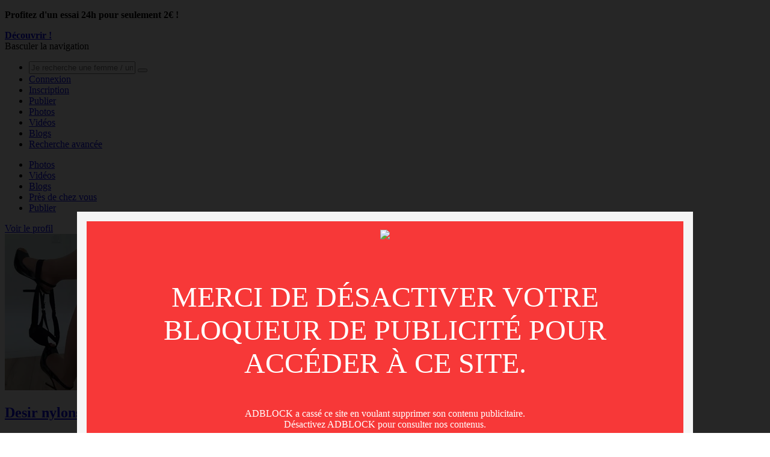

--- FILE ---
content_type: text/html; charset=utf-8
request_url: https://www.voyeurfrance.net/album-photos/162227/une-soiree-tres-coquine-de-desir-nylons.html
body_size: 9418
content:
<!DOCTYPE html>
<html class="black menu-slider " data-popunder-url="https://www.voyeurfrance.net/zeder/popunder">
<head lang="fr"> 

    <!-- Google Tag Manager -->
<script>(function(w,d,s,l,i){w[l]=w[l]||[];w[l].push({'gtm.start':
new Date().getTime(),event:'gtm.js'});var f=d.getElementsByTagName(s)[0],
j=d.createElement(s),dl=l!='dataLayer'?'&l='+l:'';j.async=true;j.src=
'https://www.googletagmanager.com/gtm.js?id='+i+dl;f.parentNode.insertBefore(j,f);
})(window,document,'script','dataLayer', 'GTM-MD7VVRH');</script>
<!-- End Google Tag Manager -->


    
    <title>Une soirée très coquine ! - Voyeur France</title>
    <meta name="description" content="Désir nylons s&#x27;offre à vous en mode catin dans une chambre d&#x27;hôtel, ça vous plaît ? Hâte de lire vos commentaires. Bises coquines !" >
    <link rel="canonical" href="https://www.voyeurfrance.net/album-photos/162227/une-soiree-tres-coquine-de-desir-nylons.html" />

    <meta property="og:site_name" content=" Voyeur France" />
    <meta property="og:title" content="Une soirée très coquine !" />
    <meta property="og:description" content="Désir nylons s&#x27;offre à vous en mode catin dans une chambre d&#x27;hôtel, ça vous plaît ? Hâte de lire vos commentaires. Bises coquines !" />
    <meta property="og:type" content="article" />
    <meta property="og:url" content="https://www.voyeurfrance.net/album-photos/162227/une-soiree-tres-coquine-de-desir-nylons.html" />
    <meta property="og:image" content="https://t2.voyeurfrance.net/jmnet/462577/6645a8664b329ce1b04b9651?fit=contain&h=360&ixlib=python-4.0.0&w=475&s=4775739748f8a0bf059c567937a54164" />



    <meta charset="utf-8">
    <meta name="theme-color" content="#0F0F0F">
    <meta name="apple-mobile-web-app-status-bar-style" content="black-translucent">
    <meta name="msapplication-navbutton-color" content="#0F0F0F">
    
    <meta http-equiv="X-UA-Compatible" content="IE=edge,chrome=1">
    <meta content="width=device-width, initial-scale=1, maximum-scale=1.0, user-scalable=0" name="viewport">
    <meta name="RATING" content="RTA-5042-1996-1400-1577-RTA" />

    


    <link href="https://s.jacquieetmichel.net/jmnet/css/img/favicon.e3d7c95e741e.ico" rel="shortcut icon">

    <link href="https://s.jacquieetmichel.net/jmnet/c/main-vfr.2582d0cf74a3.css" rel="stylesheet" type="text/css" media="all" />

</head>

<body
        class=" menu-slider"
        data-default-video-preview="https://s.jacquieetmichel.net/jmnet/img/preview/default-video-preview.4974e3c8cb65.jpg"
        data-default-image-preview="https://s.jacquieetmichel.net/jmnet/img/preview/default-image-preview.21c9a177c077.jpg"
        data-default-file-preview="https://s.jacquieetmichel.net/jmnet/img/preview/default-file-preview.6aa855947433.jpg"
        data-loading-preview="https://s.jacquieetmichel.net/jmnet/img/preview/loading-preview.55b86a16f1e3.jpg"
        data-pub-siteid="voyeurfrance"
>

<!-- Google Tag Manager (noscript) -->
<noscript><iframe src="https://www.googletagmanager.com/ns.html?id=GTM-MD7VVRH"
height="0" width="0" style="display:none;visibility:hidden"></iframe></noscript>
<!-- End Google Tag Manager (noscript) -->





<div id="alert-container" class="overlay" data-container-overlay style="display: none;">
    <div class="wrapper-alert advantages">
        <div class="close">
            <span class="fa-close" data-close></span>
        </div>
        <div class="title">
            <h2 data-overlay-title>Pas encore membre ?</h2>
            <p class="subtitle" data-overlay-subtitle>L'inscription est gratuite!</p>
        </div>

        <div data-overlay-content>
            <ul>
                <li>
                    Voir les galeries perso des contributeurs.
                </li>
                <li>
                    Contacter et discuter avec vos contributeurs préférés.
                </li>
                <li>
                    Poster des contributions photos & vidéos coquines.
                </li>
                
            </ul>
        </div>
        <div data-overlay-buttons>
            <button class="lire_suite">Inscription à la communauté</button>
            <a class="signin" href="#">Déjà un compte ? Cliquez ici</a>
        </div>
    </div>
</div>

<div id="confirm-container" class="overlay" data-container-overlay style="display: none;">
    <div class="wrapper-alert advantages">
        <div class="close">
            <span class="fa-close" data-close></span>
        </div>
        <div class="title">
            <h2 data-overlay-title></h2>
            <p class="subtitle" data-overlay-subtitle></p>
        </div>

        <div data-overlay-content>
        </div>
        <div data-overlay-buttons>
            <button data-button-cancel>Annuler</button>
            <button data-button-ok>OK</button>
        </div>
    </div>
</div>

<div class="promo-widget-head" data-promo-widget-container data-hide-if-user-has-global-subscription>
    <div class="container">
        <div class="widget-content">
            <p>
                <b>Profitez d'un essai 24h pour seulement 2€ !</b>
            </p>
            

            
                <a href="/se-connecter.html?next=https%3A//www.voyeurfrance.net/album-photos/162227/une-soiree-tres-coquine-de-desir-nylons.html&cpw=1"><b>Découvrir !</b></a>
            
        </div>
    </div>
    <a href="#" data-promo-widget-close><i class="fa fa-times"></i></a>
</div>

<div id="wrapper" data-container-wrapper>
    
        <!-- Modified navbar: Animating from right to left (off canvas) -->
        <nav id="navbar2" class="navbar" role="navigation">

            

            <div class="wrapper-first-line">
                <div class="container-fluid">
                    <!-- Brand and toggle get grouped for better mobile display -->
                    <div class="navbar-header">
                        <div type="button" id="burger" class="navbar-toggle">
                            <span class="sr-only">Basculer la navigation</span>
                            <span class="icon-bar"></span>
                            <span class="icon-bar"></span>
                            <span class="icon-bar"></span>
                        </div>
                        <a class="navbar-brand" href="https://www.voyeurfrance.net/"></a>

                        <div class="wrapper-new-msg hidden-md">
                            <a href="https://www.voyeurfrance.net/se-connecter.html?next=https%3A//www.voyeurfrance.net/album-photos/162227/une-soiree-tres-coquine-de-desir-nylons.html" class="user-login-or-profile"></a>
                            <a href="https://chat-app.voyeurfrance.net/" class="open-tchat-mobile" target="_blank" rel="nofollow noopener"></a>
                            <a style="display:none" data-messenger-show-if-unread class="new-msg-mobile " href="https://www.voyeurfrance.net/messenger/inbox/"></a>
                        </div>
                    </div>

                    <div class="collapse navbar-collapse" id="burger-target">
                        <ul class="nav navbar-nav navbar-right mobile">
                            <div class="connect-wrapper">


                                

                                    
<li class="advanced-search-form">
    <form action="/recherche-avancee.html" method="post" data-header-search-form>
        <input class="search-input" name="search_header" placeholder="Je recherche une femme / un couple"
               value="">
        <button class="search-button">
            <i class="fa fa-search"></i>
        </button>
    </form>
</li>

                                    <li class="connect-btn" id="nav-connect">
                                        <a href="https://www.voyeurfrance.net/se-connecter.html?next=https%3A//www.voyeurfrance.net/album-photos/162227/une-soiree-tres-coquine-de-desir-nylons.html">Connexion</a>
                                    </li>
                                    <li class="connect-btn" id="nav-subscribe">
                                        <a href="
                                                https://www.voyeurfrance.net/creer-un-compte.html">Inscription</a>
                                    </li>
                                
                            </div>
                            <div class="mobile-menu">
                                


                                

                                <li class="upload-link"><a class="fa-cloud-download" href="https://www.voyeurfrance.net/zm/create/contribution/photo-or-video/">Publier</a></li>
                                <li class=""><a class="fa-camera" href="https://www.voyeurfrance.net/photos.html">Photos</a>
                                </li>
                                <li class=""><a class="fa-film" href="https://www.voyeurfrance.net/videos.html">Vidéos</a></li>

                                






                                <li class=""><a class="fa-pencil" href="https://www.voyeurfrance.net/blogs.html">Blogs</a></li>

                                <li class=""><a class="fa-search" href="https://www.voyeurfrance.net/recherche-avancee.html">Recherche avancée</a>
                                </li>

                               

                                
                            </div>
                        </ul>
                    </div>

                    <!-- Collect the nav links, forms, and other content for toggling -->
                </div><!-- /.container-fluid -->
            </div>

            <div class="wrapper-second-line">
                <nav class="container-fluid">
                    <ul class="nav navbar-nav navbar-right">
                        

                        <li class=""><a class="fa-camera"
                                                                                         href="https://www.voyeurfrance.net/photos.html">Photos</a>
                        </li>
                        <li class=""><a class="fa-film"
                                                                                         href="https://www.voyeurfrance.net/videos.html">Vidéos</a>
                        </li>

                        







                        <li class=""><a class="fa-pencil" href="https://www.voyeurfrance.net/blogs.html">Blogs</a></li>

                        <li class=""><a class="fa-search"
                                                                                         href="https://www.voyeurfrance.net/recherche-avancee.html">Près de chez vous</a></li>
                        

                        

                        <li class="upload-link">
                            <a class="fa-cloud-download" href="https://www.voyeurfrance.net/zm/create/contribution/photo-or-video/">Publier</a>
                        </li>
                    </ul>
                </nav>
            </div>
        </nav>

        
    

    <div class="content container-fluid">
        <div class="row wrapper-column">
            
            

            
                <div class="wrapper-left">
                    <div data-wrapper-left class="wrapper-sticky">
                        
    


    <div class="sidebar sidebar-profil">

       

<div class="wrapper-profil-pic">
    <div class="profil-pic">
        <a href="https://www.voyeurfrance.net/membre/462577/desir-nylons.html">
            
            <div class="hover-profil">
                <span>Voir le profil</span>
            </div>
            
            


    <img src="https://t2.voyeurfrance.net/jmnet/462577/64b7b53d9fa4f8ab6a6da72b?auto=format&h=260&ixlib=python-4.0.0&w=236&s=f1920bf7d22fb3b480cabad6e235f6a1" alt="Desir nylons" class="nsfw">


        </a>
    </div>
    <div class="profil-status">
        
        <a title="Couple certifié">
            <span class="status icon-certification"><span class="path1"></span><span class="path2"></span></span>
        </a>
        

        <a href="#" data-front-uuid="462577" style="display:none;" title="En ligne">
            <span class="status icon-online"><span class="path1"></span><span class="path2"></span><span class="path3"></span></span>
        </a>
    </div>
</div>

        
            <div class="profil-infos">
                <h2>
                    <a href="/membre/462577/desir-nylons.html">
                        Desir nylons
                    </a>
                </h2>

                <a class="see-profil" href="/membre/462577/desir-nylons.html">Voir le profil</a>
            </div>
        

        <div class="profil-contact">
            <a rel="nofollow"
                
                    href="/messenger/from-contribution/162227/462577/">
                
                envoyer un message à
                <span>Desir nylons</span>
            </a>

            
        </div>
    </div>



    
    



    
        
        
        

    <div class="sidebar sidebar-contributions">
        <div class="title">
            <h2>Nos photos</h2>
        </div>

        <div class="albums-list">
            <ul>
                
                    <li>
                        <a href="/album-photos/167633/avant-de-se-tremousser-de-desir-nylons.html">
                            <div class="album-thumb">
                                <img src="https://t2.voyeurfrance.net/jmnet/462577/6710ada9ca46e43caa370365?fit=contain&h=35&ixlib=python-4.0.0&s=0d42526b2be202373814c032b1dc1cc0" alt="" height="30" class="nsfw">
                            </div>

                            <div class="album-infos">
                                <h3>Avant de se trémousser !</h3>
                                <p> 17 octobre 2024</p>
                            </div>
                        </a>
                    </li>
                
                    <li>
                        <a href="/album-photos/154970/une-nouvelle-exhib-de-desir-nylons.html">
                            <div class="album-thumb">
                                <img src="https://t2.voyeurfrance.net/jmnet/462577/65363958b6819ee63bf3fc5c?fit=contain&h=35&ixlib=python-4.0.0&s=9a1559dd6d414dc179c90c7ee9b6fe85" alt="" height="30" >
                            </div>

                            <div class="album-infos">
                                <h3>Une nouvelle exhib</h3>
                                <p> 23 octobre 2023</p>
                            </div>
                        </a>
                    </li>
                
                    <li>
                        <a href="/album-photos/147844/shooting-improvise-de-desir-nylons.html">
                            <div class="album-thumb">
                                <img src="https://t2.voyeurfrance.net/jmnet/462577/d3576d64-4388-4b4d-9dda-342b85324150?fit=contain&h=35&ixlib=python-4.0.0&s=cbc2870c53b59ced3a7b9b9864fc7a33" alt="" height="30" >
                            </div>

                            <div class="album-infos">
                                <h3>Shooting improvisé</h3>
                                <p> 9 mai 2023</p>
                            </div>
                        </a>
                    </li>
                
                    <li>
                        <a href="/album-photos/147359/exhib-en-fin-de-journee-de-desir-nylons.html">
                            <div class="album-thumb">
                                <img src="https://t2.voyeurfrance.net/jmnet/462577/044fbe20-5068-4dc8-8de0-3e0468a58993?fit=contain&h=35&ixlib=python-4.0.0&s=adfe3b391d3c93b8374c0f607d9e041d" alt="" height="30" >
                            </div>

                            <div class="album-infos">
                                <h3>Exhib en fin de journée...</h3>
                                <p> 27 avril 2023</p>
                            </div>
                        </a>
                    </li>
                
            </ul>
            
        </div>
    </div>

        

    <div class="sidebar sidebar-contributions">
        <div class="title">
            <h2>Nos vidéos</h2>
        </div>

        <div class="albums-list">
            <ul>
                
                    <li>
                        <a href="/video/167427/nous-deux-de-desir-nylons.html">
                            <div class="album-thumb">
                                <img src="https://t2.voyeurfrance.net/jmnet/462577/670917257678e33165698004?fit=contain&h=35&ixlib=python-4.0.0&s=3b39c66a918a75a862fb53862a851be2" alt="" height="30" class="nsfw">
                            </div>

                            <div class="album-infos">
                                <h3>Nous deux...</h3>
                                <p> 11 octobre 2024</p>
                            </div>
                        </a>
                    </li>
                
                    <li>
                        <a href="/video/151520/qui-veut-la-place-de-desir-nylons.html">
                            <div class="album-thumb">
                                <img src="https://t2.voyeurfrance.net/jmnet/462577/64cca179eeb530c659cf31f5?fit=contain&h=35&ixlib=python-4.0.0&s=110e1a90c1f0889a943c315f7d4ae919" alt="" height="30" class="nsfw">
                            </div>

                            <div class="album-infos">
                                <h3>Qui veut la place ?</h3>
                                <p> 4 août 2023</p>
                            </div>
                        </a>
                    </li>
                
                    <li>
                        <a href="/video/143710/un-bijou-dans-le-cul-et-cest-parti-de-desir-nylons.html">
                            <div class="album-thumb">
                                <img src="https://t.voyeurfrance.net/contributions/pictures/143710/cover/722866d7-0ef0-402d-a0f9-19b359cbbfa7.jpg?fit=contain&h=35&ixlib=python-4.0.0&s=34715c7cec038f88fe35e44a31009410" alt="" height="30" class="nsfw">
                            </div>

                            <div class="album-infos">
                                <h3>Un bijou dans le cul et c&#x27;est parti !</h3>
                                <p> 23 janvier 2023</p>
                            </div>
                        </a>
                    </li>
                
                    <li>
                        <a href="/video/116474/levrette-de-desir-nylons.html">
                            <div class="album-thumb">
                                <img src="https://t.voyeurfrance.net/contributions/pictures/116474/cover/7fceebdf-2b84-43a3-a943-78e781a406a6.jpg?fit=contain&h=35&ixlib=python-4.0.0&s=3979543b7acbcbaaf3fa7eef58e2b7cc" alt="" height="30" class="nsfw">
                            </div>

                            <div class="album-infos">
                                <h3>Levrette</h3>
                                <p> 17 avril 2021</p>
                            </div>
                        </a>
                    </li>
                
                    <li>
                        <a href="/video/116410/madame-chevauche-de-desir-nylons.html">
                            <div class="album-thumb">
                                <img src="https://t.voyeurfrance.net/contributions/pictures/116410/cover/2ae22c3b-fed5-4bcd-93fa-04f4fed06264.jpg?fit=contain&h=35&ixlib=python-4.0.0&s=1028a7d3729a275a082e8bfcc6b04ed6" alt="" height="30" class="nsfw">
                            </div>

                            <div class="album-infos">
                                <h3>Madame chevauche...</h3>
                                <p> 15 avril 2021</p>
                            </div>
                        </a>
                    </li>
                
            </ul>
            
                
                    <a class="more-contributions" href="/membre/462577/contributions-videos/">Voir plus de contributions</a>
                
            
        </div>
    </div>

    


    
        

    



                    </div>
                </div>
            

            <div data-wrapper-middle class="wrapper-middle">
                


    

    <div class="wrapper-medias">
        



        <div class="filters contrib-title">
            <h2 class="fa-image" style="text-transform:none">Une soirée très coquine ! </h2>
            <div class="info-contrib">
                <span class="nb-views">2 206 vues</span>
                <span>- quatrième contribution </span>
                <span>- 16 mai 2024</span>
            </div>

            
        </div>
    </div>

    <div class="row list-items" id="contributions-list">
        
            <div class="col-lg-3 col-md-4 col-sm-4 col-xs-12 wrapper-item">
                <div class="item-padding">
                    
<div id="item-1335010" class="item" data-media-container="1335010"
     data-like-media-url="/like-media/1335010/"
     data-like-media-value=26
>

    <div
        class="lightbox-item"
        data-src="https://t2.voyeurfrance.net/jmnet/462577/66450b384b329ce1b04b7abc?fit=inside&fm=jpeg&h=1080&ixlib=python-4.0.0&mark-align=bottom-right&mark-w=200&mark64=aHR0cHM6Ly9zLmphY3F1aWVldG1pY2hlbC5uZXQvam1uZXQvd2F0ZXJtYXJrcy92b3lldXJmcmFuY2UucG5n&w=1920&s=1e573a5f049f2a84d03ee35849642342"
        data-sub-html="#item-1335010 .photo-hover"
    >
        

        <img
            src="https://t2.voyeurfrance.net/jmnet/462577/66450b384b329ce1b04b7abc?fit=contain&h=360&ixlib=python-4.0.0&w=475&s=68e1af247a2acd40cba404ca07de95e6"
            class="nsfw"
            alt=""
        />
    </div>

    <div data-smartphone-like data-like-container="1335010" data-like-media
         class="like-photo fa-heart-o fa-heart visible-xs"></div>

    <div class="photo-hover">
        <div data-like-container="1335010">
            
            <a href="" data-like-media data-like-media-type="photo"
               class="nb-likes fa-heart-o fa-heart"> 26</a>
            <span style="display: none;" class="nb-likes" data-already-like><span class="fa fa-heart"></span> Vous avez déjà voté !</span>
            <span style="display: none;" class="nb-likes" data-like-ok><span class="fa fa-heart"></span> Merci pour votre vote !</span>
        </div>
    </div>

</div>

                </div>
            </div>
        
            <div class="col-lg-3 col-md-4 col-sm-4 col-xs-12 wrapper-item">
                <div class="item-padding">
                    
<div id="item-1335011" class="item" data-media-container="1335011"
     data-like-media-url="/like-media/1335011/"
     data-like-media-value=32
>

    <div
        class="lightbox-item"
        data-src="https://t2.voyeurfrance.net/jmnet/462577/66450b384b329ce1b04b7aba?fit=inside&fm=jpeg&h=1080&ixlib=python-4.0.0&mark-align=bottom-right&mark-w=200&mark64=aHR0cHM6Ly9zLmphY3F1aWVldG1pY2hlbC5uZXQvam1uZXQvd2F0ZXJtYXJrcy92b3lldXJmcmFuY2UucG5n&w=1920&s=23e82d03cf9a885aabda432dcfc7aeb0"
        data-sub-html="#item-1335011 .photo-hover"
    >
        

        <img
            src="https://t2.voyeurfrance.net/jmnet/462577/66450b384b329ce1b04b7aba?fit=contain&h=360&ixlib=python-4.0.0&w=475&s=0da2b4f9c151cb30752f4f0afc73a2c8"
            class="nsfw"
            alt=""
        />
    </div>

    <div data-smartphone-like data-like-container="1335011" data-like-media
         class="like-photo fa-heart-o fa-heart visible-xs"></div>

    <div class="photo-hover">
        <div data-like-container="1335011">
            
            <a href="" data-like-media data-like-media-type="photo"
               class="nb-likes fa-heart-o fa-heart"> 32</a>
            <span style="display: none;" class="nb-likes" data-already-like><span class="fa fa-heart"></span> Vous avez déjà voté !</span>
            <span style="display: none;" class="nb-likes" data-like-ok><span class="fa fa-heart"></span> Merci pour votre vote !</span>
        </div>
    </div>

</div>

                </div>
            </div>
        
            <div class="col-lg-3 col-md-4 col-sm-4 col-xs-12 wrapper-item">
                <div class="item-padding">
                    
<div id="item-1335012" class="item" data-media-container="1335012"
     data-like-media-url="/like-media/1335012/"
     data-like-media-value=26
>

    <div
        class="lightbox-item"
        data-src="https://t2.voyeurfrance.net/jmnet/462577/66450b384b329ce1b04b7abe?fit=inside&fm=jpeg&h=1080&ixlib=python-4.0.0&mark-align=bottom-right&mark-w=200&mark64=aHR0cHM6Ly9zLmphY3F1aWVldG1pY2hlbC5uZXQvam1uZXQvd2F0ZXJtYXJrcy92b3lldXJmcmFuY2UucG5n&w=1920&s=fd33056b82fba103b4b163d13354aadc"
        data-sub-html="#item-1335012 .photo-hover"
    >
        

        <img
            src="https://t2.voyeurfrance.net/jmnet/462577/66450b384b329ce1b04b7abe?fit=contain&h=360&ixlib=python-4.0.0&w=475&s=bb6b6f9fd9226c166ec0204a5d16ba8c"
            class="nsfw"
            alt=""
        />
    </div>

    <div data-smartphone-like data-like-container="1335012" data-like-media
         class="like-photo fa-heart-o fa-heart visible-xs"></div>

    <div class="photo-hover">
        <div data-like-container="1335012">
            
            <a href="" data-like-media data-like-media-type="photo"
               class="nb-likes fa-heart-o fa-heart"> 26</a>
            <span style="display: none;" class="nb-likes" data-already-like><span class="fa fa-heart"></span> Vous avez déjà voté !</span>
            <span style="display: none;" class="nb-likes" data-like-ok><span class="fa fa-heart"></span> Merci pour votre vote !</span>
        </div>
    </div>

</div>

                </div>
            </div>
        
            <div class="col-lg-3 col-md-4 col-sm-4 col-xs-12 wrapper-item">
                <div class="item-padding">
                    
<div id="item-1335013" class="item" data-media-container="1335013"
     data-like-media-url="/like-media/1335013/"
     data-like-media-value=19
>

    <div
        class="lightbox-item"
        data-src="https://t2.voyeurfrance.net/jmnet/462577/66450b38f94d513675e530e1?fit=inside&fm=jpeg&h=1080&ixlib=python-4.0.0&mark-align=bottom-right&mark-w=200&mark64=aHR0cHM6Ly9zLmphY3F1aWVldG1pY2hlbC5uZXQvam1uZXQvd2F0ZXJtYXJrcy92b3lldXJmcmFuY2UucG5n&w=1920&s=cb5f33980a802950f53756cfdda06bb5"
        data-sub-html="#item-1335013 .photo-hover"
    >
        

        <img
            src="https://t2.voyeurfrance.net/jmnet/462577/66450b38f94d513675e530e1?fit=contain&h=360&ixlib=python-4.0.0&w=475&s=4c5a589c464ddfaa33d5227a654d3ced"
            
            alt=""
        />
    </div>

    <div data-smartphone-like data-like-container="1335013" data-like-media
         class="like-photo fa-heart-o fa-heart visible-xs"></div>

    <div class="photo-hover">
        <div data-like-container="1335013">
            
            <a href="" data-like-media data-like-media-type="photo"
               class="nb-likes fa-heart-o fa-heart"> 19</a>
            <span style="display: none;" class="nb-likes" data-already-like><span class="fa fa-heart"></span> Vous avez déjà voté !</span>
            <span style="display: none;" class="nb-likes" data-like-ok><span class="fa fa-heart"></span> Merci pour votre vote !</span>
        </div>
    </div>

</div>

                </div>
            </div>
        
            <div class="col-lg-3 col-md-4 col-sm-4 col-xs-12 wrapper-item">
                <div class="item-padding">
                    
<div id="item-1335014" class="item" data-media-container="1335014"
     data-like-media-url="/like-media/1335014/"
     data-like-media-value=19
>

    <div
        class="lightbox-item"
        data-src="https://t2.voyeurfrance.net/jmnet/462577/66450b38f94d513675e530e2?fit=inside&fm=jpeg&h=1080&ixlib=python-4.0.0&mark-align=bottom-right&mark-w=200&mark64=aHR0cHM6Ly9zLmphY3F1aWVldG1pY2hlbC5uZXQvam1uZXQvd2F0ZXJtYXJrcy92b3lldXJmcmFuY2UucG5n&w=1920&s=454e09f1f8f2d07a4fb603db136f9b57"
        data-sub-html="#item-1335014 .photo-hover"
    >
        

        <img
            src="https://t2.voyeurfrance.net/jmnet/462577/66450b38f94d513675e530e2?fit=contain&h=360&ixlib=python-4.0.0&w=475&s=8b80ab3ffa1709a6ff97a18c34a196ea"
            class="nsfw"
            alt=""
        />
    </div>

    <div data-smartphone-like data-like-container="1335014" data-like-media
         class="like-photo fa-heart-o fa-heart visible-xs"></div>

    <div class="photo-hover">
        <div data-like-container="1335014">
            
            <a href="" data-like-media data-like-media-type="photo"
               class="nb-likes fa-heart-o fa-heart"> 19</a>
            <span style="display: none;" class="nb-likes" data-already-like><span class="fa fa-heart"></span> Vous avez déjà voté !</span>
            <span style="display: none;" class="nb-likes" data-like-ok><span class="fa fa-heart"></span> Merci pour votre vote !</span>
        </div>
    </div>

</div>

                </div>
            </div>
        
            <div class="col-lg-3 col-md-4 col-sm-4 col-xs-12 wrapper-item">
                <div class="item-padding">
                    
<div id="item-1335015" class="item" data-media-container="1335015"
     data-like-media-url="/like-media/1335015/"
     data-like-media-value=41
>

    <div
        class="lightbox-item"
        data-src="https://t2.voyeurfrance.net/jmnet/462577/66450b384b329ce1b04b7abb?fit=inside&fm=jpeg&h=1080&ixlib=python-4.0.0&mark-align=bottom-right&mark-w=200&mark64=aHR0cHM6Ly9zLmphY3F1aWVldG1pY2hlbC5uZXQvam1uZXQvd2F0ZXJtYXJrcy92b3lldXJmcmFuY2UucG5n&w=1920&s=7611567457c7497560ddd9c00ea6426f"
        data-sub-html="#item-1335015 .photo-hover"
    >
        

        <img
            src="https://t2.voyeurfrance.net/jmnet/462577/66450b384b329ce1b04b7abb?fit=contain&h=360&ixlib=python-4.0.0&w=475&s=9e32d0595e52d8e7162e4cca4d341adb"
            class="nsfw"
            alt=""
        />
    </div>

    <div data-smartphone-like data-like-container="1335015" data-like-media
         class="like-photo fa-heart-o fa-heart visible-xs"></div>

    <div class="photo-hover">
        <div data-like-container="1335015">
            
            <a href="" data-like-media data-like-media-type="photo"
               class="nb-likes fa-heart-o fa-heart"> 41</a>
            <span style="display: none;" class="nb-likes" data-already-like><span class="fa fa-heart"></span> Vous avez déjà voté !</span>
            <span style="display: none;" class="nb-likes" data-like-ok><span class="fa fa-heart"></span> Merci pour votre vote !</span>
        </div>
    </div>

</div>

                </div>
            </div>
        
            <div class="col-lg-3 col-md-4 col-sm-4 col-xs-12 wrapper-item">
                <div class="item-padding">
                    
<div id="item-1335016" class="item" data-media-container="1335016"
     data-like-media-url="/like-media/1335016/"
     data-like-media-value=27
>

    <div
        class="lightbox-item"
        data-src="https://t2.voyeurfrance.net/jmnet/462577/6645a8584b329ce1b04b9648?fit=inside&fm=jpeg&h=1080&ixlib=python-4.0.0&mark-align=bottom-right&mark-w=200&mark64=aHR0cHM6Ly9zLmphY3F1aWVldG1pY2hlbC5uZXQvam1uZXQvd2F0ZXJtYXJrcy92b3lldXJmcmFuY2UucG5n&w=1920&s=40182905d8b3080eb7c4587993ebee4f"
        data-sub-html="#item-1335016 .photo-hover"
    >
        

        <img
            src="https://t2.voyeurfrance.net/jmnet/462577/6645a8584b329ce1b04b9648?fit=contain&h=360&ixlib=python-4.0.0&w=475&s=b0b19121e7e0e0350de2685559b4b53f"
            class="nsfw"
            alt=""
        />
    </div>

    <div data-smartphone-like data-like-container="1335016" data-like-media
         class="like-photo fa-heart-o fa-heart visible-xs"></div>

    <div class="photo-hover">
        <div data-like-container="1335016">
            
            <a href="" data-like-media data-like-media-type="photo"
               class="nb-likes fa-heart-o fa-heart"> 27</a>
            <span style="display: none;" class="nb-likes" data-already-like><span class="fa fa-heart"></span> Vous avez déjà voté !</span>
            <span style="display: none;" class="nb-likes" data-like-ok><span class="fa fa-heart"></span> Merci pour votre vote !</span>
        </div>
    </div>

</div>

                </div>
            </div>
        
            <div class="col-lg-3 col-md-4 col-sm-4 col-xs-12 wrapper-item">
                <div class="item-padding">
                    
<div id="item-1335017" class="item" data-media-container="1335017"
     data-like-media-url="/like-media/1335017/"
     data-like-media-value=21
>

    <div
        class="lightbox-item"
        data-src="https://t2.voyeurfrance.net/jmnet/462577/66450b38f94d513675e530e4?fit=inside&fm=jpeg&h=1080&ixlib=python-4.0.0&mark-align=bottom-right&mark-w=200&mark64=aHR0cHM6Ly9zLmphY3F1aWVldG1pY2hlbC5uZXQvam1uZXQvd2F0ZXJtYXJrcy92b3lldXJmcmFuY2UucG5n&w=1920&s=0c2540f65195539c09150020b05eb8a2"
        data-sub-html="#item-1335017 .photo-hover"
    >
        

        <img
            src="https://t2.voyeurfrance.net/jmnet/462577/66450b38f94d513675e530e4?fit=contain&h=360&ixlib=python-4.0.0&w=475&s=9c2872052ff206a3f605cbe521dd8f7f"
            
            alt=""
        />
    </div>

    <div data-smartphone-like data-like-container="1335017" data-like-media
         class="like-photo fa-heart-o fa-heart visible-xs"></div>

    <div class="photo-hover">
        <div data-like-container="1335017">
            
            <a href="" data-like-media data-like-media-type="photo"
               class="nb-likes fa-heart-o fa-heart"> 21</a>
            <span style="display: none;" class="nb-likes" data-already-like><span class="fa fa-heart"></span> Vous avez déjà voté !</span>
            <span style="display: none;" class="nb-likes" data-like-ok><span class="fa fa-heart"></span> Merci pour votre vote !</span>
        </div>
    </div>

</div>

                </div>
            </div>
        
            <div class="col-lg-3 col-md-4 col-sm-4 col-xs-12 wrapper-item">
                <div class="item-padding">
                    
<div id="item-1335018" class="item" data-media-container="1335018"
     data-like-media-url="/like-media/1335018/"
     data-like-media-value=31
>

    <div
        class="lightbox-item"
        data-src="https://t2.voyeurfrance.net/jmnet/462577/66450b38f94d513675e530e5?fit=inside&fm=jpeg&h=1080&ixlib=python-4.0.0&mark-align=bottom-right&mark-w=200&mark64=aHR0cHM6Ly9zLmphY3F1aWVldG1pY2hlbC5uZXQvam1uZXQvd2F0ZXJtYXJrcy92b3lldXJmcmFuY2UucG5n&w=1920&s=d54e74eefb0f2b2dfdfe27ec0d166cb7"
        data-sub-html="#item-1335018 .photo-hover"
    >
        

        <img
            src="https://t2.voyeurfrance.net/jmnet/462577/66450b38f94d513675e530e5?fit=contain&h=360&ixlib=python-4.0.0&w=475&s=c655f06d8e5384963817679511113f3c"
            class="nsfw"
            alt=""
        />
    </div>

    <div data-smartphone-like data-like-container="1335018" data-like-media
         class="like-photo fa-heart-o fa-heart visible-xs"></div>

    <div class="photo-hover">
        <div data-like-container="1335018">
            
            <a href="" data-like-media data-like-media-type="photo"
               class="nb-likes fa-heart-o fa-heart"> 31</a>
            <span style="display: none;" class="nb-likes" data-already-like><span class="fa fa-heart"></span> Vous avez déjà voté !</span>
            <span style="display: none;" class="nb-likes" data-like-ok><span class="fa fa-heart"></span> Merci pour votre vote !</span>
        </div>
    </div>

</div>

                </div>
            </div>
        
            <div class="col-lg-3 col-md-4 col-sm-4 col-xs-12 wrapper-item">
                <div class="item-padding">
                    
<div id="item-1335019" class="item" data-media-container="1335019"
     data-like-media-url="/like-media/1335019/"
     data-like-media-value=26
>

    <div
        class="lightbox-item"
        data-src="https://t2.voyeurfrance.net/jmnet/462577/66450b38f94d513675e530e6?fit=inside&fm=jpeg&h=1080&ixlib=python-4.0.0&mark-align=bottom-right&mark-w=200&mark64=aHR0cHM6Ly9zLmphY3F1aWVldG1pY2hlbC5uZXQvam1uZXQvd2F0ZXJtYXJrcy92b3lldXJmcmFuY2UucG5n&w=1920&s=d7d8bbc9c37c8e1865615f8d98e6696a"
        data-sub-html="#item-1335019 .photo-hover"
    >
        

        <img
            src="https://t2.voyeurfrance.net/jmnet/462577/66450b38f94d513675e530e6?fit=contain&h=360&ixlib=python-4.0.0&w=475&s=f7c8620652804d79007cd3598a690b5e"
            class="nsfw"
            alt=""
        />
    </div>

    <div data-smartphone-like data-like-container="1335019" data-like-media
         class="like-photo fa-heart-o fa-heart visible-xs"></div>

    <div class="photo-hover">
        <div data-like-container="1335019">
            
            <a href="" data-like-media data-like-media-type="photo"
               class="nb-likes fa-heart-o fa-heart"> 26</a>
            <span style="display: none;" class="nb-likes" data-already-like><span class="fa fa-heart"></span> Vous avez déjà voté !</span>
            <span style="display: none;" class="nb-likes" data-like-ok><span class="fa fa-heart"></span> Merci pour votre vote !</span>
        </div>
    </div>

</div>

                </div>
            </div>
        
            <div class="col-lg-3 col-md-4 col-sm-4 col-xs-12 wrapper-item">
                <div class="item-padding">
                    
<div id="item-1335020" class="item" data-media-container="1335020"
     data-like-media-url="/like-media/1335020/"
     data-like-media-value=28
>

    <div
        class="lightbox-item"
        data-src="https://t2.voyeurfrance.net/jmnet/462577/66450b38f94d513675e530e3?fit=inside&fm=jpeg&h=1080&ixlib=python-4.0.0&mark-align=bottom-right&mark-w=200&mark64=aHR0cHM6Ly9zLmphY3F1aWVldG1pY2hlbC5uZXQvam1uZXQvd2F0ZXJtYXJrcy92b3lldXJmcmFuY2UucG5n&w=1920&s=440407dfb687fa771a4906af7ca3efb4"
        data-sub-html="#item-1335020 .photo-hover"
    >
        

        <img
            src="https://t2.voyeurfrance.net/jmnet/462577/66450b38f94d513675e530e3?fit=contain&h=360&ixlib=python-4.0.0&w=475&s=57c22711ad94e08526cfb88610b2e37c"
            class="nsfw"
            alt=""
        />
    </div>

    <div data-smartphone-like data-like-container="1335020" data-like-media
         class="like-photo fa-heart-o fa-heart visible-xs"></div>

    <div class="photo-hover">
        <div data-like-container="1335020">
            
            <a href="" data-like-media data-like-media-type="photo"
               class="nb-likes fa-heart-o fa-heart"> 28</a>
            <span style="display: none;" class="nb-likes" data-already-like><span class="fa fa-heart"></span> Vous avez déjà voté !</span>
            <span style="display: none;" class="nb-likes" data-like-ok><span class="fa fa-heart"></span> Merci pour votre vote !</span>
        </div>
    </div>

</div>

                </div>
            </div>
        
    </div>

    

    <a class="reportBtn" href="/report/68/162227/">
    Signaler cette contribution
</a>

    

<section class="contrib-gifts">

    
        
    

    

    

    <div class="gifts">
        <div class="filters">
            <h2 class="fa-gift" style="text-transform:none">Derniers cadeaux reçus</h2>
            
        </div>

        

            <div class="empty text-center">
                <p class="title">Profitez-en !</p>
                <p class="message">
                    <a href="/membre/462577/desir-nylons.html"><strong class="primary-color">Desir nylons</strong></a>
                    n'ont pas encore reçu de cadeau.
                        
                    <br>
                    Soyez le premier utilisateur à leur en offrir un !
                        
                </p>
                <a class="button"
                   href="/gift/offer/receiver/462577/"><strong>Offrir un cadeau !</strong></a>
            </div>

        

    </div>

    
</section>


    
        

<div data-contribution-comments-wrapper>
    <div class="wrapper-medias comments-container">
        <div class="filters">
            <h2 class="fa-comment">Postez votre commentaire</h2>
        </div>
    </div>

    <div class="comments-section"
         data-contribution-comments-container="/api/contribution/get-post-comments/162227/">
    </div>
</div>
    

    <div class="wrapper-medias" style="padding: 3rem;">
        
          

        
    </div>








            </div>

            
                <div class="wrapper-right hidden-xs">
                    <div id="tchat-box" class="wrapper-sticky">
                        
                            
                                
<div class="sidebar">
    <section data-chat-app data-profil-container class="chat tchat-desktop" style="display:none">

    <header>
        <div class="title">
            <a href data-open-chat-app>
            <h2 class="">Chatbox</h2>
            <p class="subtitle">discutez avec les membres !</p></a>
        </div>

    </header>

    <div class="members-filters" data-sex-filter>
        <p>Filtres :</p>
        <div class="woman-filter">
            <input type="checkbox" value="F" id="womanFilter" name="check" checked />
            <label for="womanFilter"></label>
        </div>

        <div class="couple-filter">
            <input type="checkbox" value="C" id="coupleFilter" name="check" checked />
            <label for="coupleFilter"></label>
        </div>

        <div class="man-filter">
            <input type="checkbox" value="M" id="manFilter" name="check" checked />
            <label for="manFilter"></label>
        </div>
    </div>
    <div class="active-members" >
    </div>

    <a href style="display:none" class="acc_title member-status member-show" data-is-online data-online-label="Apparaître en ligne"
       data-offline-label="Apparaître hors ligne"></a>

    <div data-uuid id="popup-profil" class="wrapper-profil" style="display:none">
        <div class="img-profil" data-profil-avatar style="height: 75px; width: 75px; background-position: center; background-repeat: no-repeat;"></div>
        <div class="btn-profil">
            <div class="certification">
                <a data-profil-certified href="#"><img src="https://s.jacquieetmichel.net/jmnet/img/icon-certified.6c7da4c257b4.png"></a>
                <a data-profil-visio-online href="#"><img src="https://s.jacquieetmichel.net/jmnet/img/visio-green.e1a58a5d130a.png"></a>
                <a data-profil-visio-offline href="#"><img src="https://s.jacquieetmichel.net/jmnet/img/visio-red.50eb968a138c.png"></a>
            </div>
            <a href data-profil-link target="_blank" class="see-profil">Voir le profil</a>
            <a href data-profil-open-room class="talk">discuter</a>
        </div>

        <div class="description-profil">
            <h3>Ville</h3>
            <p data-profil-city class="town"></p>
            <h3>DESCRIPTION</h3>
            <p data-profil-description class="description"></p>
        </div>
    </div>

</section>
</div>
                            
                        
                    </div>
                </div>
            

        </div>
    </div><!-- /#wrapper -->

    
        <footer class="main__footer">
            
                <div class="footer footer--alternate">
                    <div class="footer__links">
                        <a class="footer__link" rel="nofollow" href="https://www.voyeurfrance.net/contact.html">Contact</a>
                        <a class="footer__link" rel="nofollow" href="https://www.voyeurfrance.net/mentions-legales.html">Mentions légales</a>
                        <a class="footer__link" rel="nofollow" target="_blank" href="https://tc.voyeurfrance.net">Désabonnement</a>

                        
                            <a class="footer__link" rel="nofollow" href="/complaint-policy.html">Complaint Policy</a>
                            <a class="footer__link" rel="nofollow" href="/privacy-policy.html">Privacy Policy</a>
                            <a class="footer__link" rel="nofollow" href="/content-policy.html">Content Policy</a>
                            <a class="footer__link" rel="nofollow" href="https://cs.segpay.com" target="_blank">Billing Support Segpay</a>

                            <div class="footer__text">
                                <a rel="nofollow" href="/policy/2257.html">18 U.S.C. 2257 Record-Keeping Requirements Compliance Statement</a>
                                
                                    - Copyright © 2026 Kozozxy Kft. 1053 Budapest, Kossuth Lajos u. 7-9, Hungary
                                
                                
                            </div>

                            <div class="footer__text">
                            The website contains sexual content.
                            </div>
                        

                        <img class="footer__visa-mastercard" src="https://s.jacquieetmichel.net/jmnet/css/img/visa-mastercard.9839cf59aa9a.svg" alt="">
                    </div>
                </div>
            
        </footer>
    
</div>




<div id="disclaimer" class="disclaimer" style="display: none;">
    <div class="disclaimer__container">
        <div class="disclaimer__content">
            <img class="disclaimer__logo" src="https://s.jacquieetmichel.net/jmnet/css/voyeurfrance/img/logo.2472a494f32c.png" alt="">

            <h2 class="disclaimer__title">Bienvenue sur <strong>Voyeur France</strong></h2>

            <p class="disclaimer__text">
                En cliquant sur ENTRER, je certifie avoir l'âge légal de la majorité dans mon pays et accepte l'utilisation de cookies afin de me proposer une navigation optimale ainsi que des services et offres adaptés.
            </p>

            <div class="disclaimer__btns">
                <a rel="nofollow"
                   href="https://www.google.com/"
                   class="disclaimer__btn disclaimer__btn--exit">Sortir
                </a>
                <a href="#" rel="nofollow" id="disclaimerOkButton" target="_blank" class="disclaimer__btn disclaimer__btn--enter">Entrer</a>

            </div>
        </div>

        <div class="disclaimer__pictures">
            <img class="disclaimer__desktop" src="https://s.jacquieetmichel.net/jmnet/css/voyeurfrance/img/disclaimer/background.b8f8d5654b19.webp">
            <img class="disclaimer__mobile" src="https://s.jacquieetmichel.net/jmnet/css/voyeurfrance/img/disclaimer/background-mobile.49d2b74c031b.webp">
        </div>
    </div>
</div>



<div data-overlay-confirm class="overlay-pop" style="display:none;">
    <div class="wrapper-popup popup-question small">
        <div class="title">
            <span data-overlay-title></span>
        </div>

        <div class="pop-content">
            <p data-overlay-subtitle></p>
            <p>Êtes-vous sûr ?</p>
        </div>

        <div class="enter-button">
            <a data-overlay-close="no" href="#" class="leave">Non</a>
            <a data-overlay-close="yes" href="#" target="_blank" class="enter">Oui</a>
        </div>
    </div>
</div>

<div data-overlay-alert class="overlay-pop" style="display:none;">
    <div class="wrapper-popup small">
        <div class="close">
            <span class="fa-close" data-overlay-close></span>
        </div>
        <div class="title">
            <span data-overlay-title></span>
        </div>

        <div class="pop-content">
            <p data-overlay-subtitle></p>
        </div>
    </div>
</div>


<script src="//ajax.googleapis.com/ajax/libs/jquery/1.12.4/jquery.min.js"></script>
<script>window.jQuery || document.write('<script src="https://s.jacquieetmichel.net/jmnet/vendors/jquery-1.12.4.min.4f252523d4af.js"><\/script>')</script>
<script src="https://s.jacquieetmichel.net/jmnet/js/libs/ads.js.02954b94520b.js"></script>


<script>
    var isAdBlocked = function () {
        setTimeout(function () {
            $.get('https://s.jacquieetmichel.net/jmnet/js/libs/ads.js.02954b94520b.js').always(function () {
                if (window.is_adblocked === false) {
                    document.location.reload();
                } else {
                    isAdBlocked();
                }
            });
        }, 1000);
    };

    $(window).load(function () {
        if (typeof(window.is_adblocked) === 'undefined') {
            $('[data-gfnboettjfuizff-message]').show();
            isAdBlocked();
        }
    });

</script>

<script type="text/javascript" src="https://s.jacquieetmichel.net/jmnet/c/lazy-common.8c53204d9070.js" charset="utf-8"></script>
<script type="text/javascript" src="https://s.jacquieetmichel.net/jmnet/c/form-management.026e0b12b500.js" charset="utf-8"></script>


    <script>
        var whoAmiURL = '/api/whoami/';
    </script>





    

    <script>
        $(document).ready(function () {

            if(window.initBackButton) {
                var popUnderUrl = document.documentElement.dataset.popunderUrl;
                if (popUnderUrl) {
                    window.initBackButton(popUnderUrl);
                }
            }

            Front.initStickyStuff();
            Front.initSidebarCarousel();
            Front.initBurger();
            Front.initSearchForm();
            Front.initTchatMobile();

            
                Front.initDisclaimer();
                Front.promoWidget();
            

            

            Front.initBlogCreate();
        });

        
            document.oncontextmenu = function () {
                return false
            };
        

        

    </script>





    <script>
      $(document).ready(function () {
        Front.contributions.details.photo.init({
          my18passGalleryWarningSelector: "[data-my18pass-gallery-container]"
        });

        

          

          Front.comments.init({
            'moderation_comments': true,
            'commentSuccessMessage': 'Votre commentaire a bien été enregistré et est soumis à modération'
          });
        

        Front.wishlist.init({
          'carousels': [
            {
              'selector': '.giftsCarousel',
              'options': {
                stagePadding: 50,
                margin: 20,
                rewind: true,
                nav: true,
                navText: [
                  '<i class="fa fa-chevron-left" aria-hidden="true"></i>',
                  '<i class="fa fa-chevron-right" aria-hidden="true"></i>'
                ],
                navContainer: '.giftsCarousel .custom-nav',
                autoWidth: true,
                items: 1,
                responsiveClass: false,
                center: false,
              }
            }
          ]
        });

      });
    </script>






    <script src="https://chat-app.voyeurfrance.net/chat-front.js"></script>


<div data-gfnboettjfuizff-message
     style="display: none; top:0; left:0; position: fixed; z-index: 1000; width: 100%; height: 100%;
     background: rgba(0, 0, 0, 0.85);"
>
    <div class=""
         style="position: absolute; width: 60rem; max-width: 100%; text-align: center; top: 22rem; display: block;
         background-color: #f73838; left: 50%; border: 1rem solid whitesmoke; transform: translate(-50%,0);
         padding: 1rem;"
    >
        <img src="https://s.jacquieetmichel.net/jmnet/css/img/aegis.4512ddde6e6b.png" style=" margin-top: -14rem;">
        <p style=" color: white; font-size: 3rem; margin-top: 4rem; text-transform: uppercase; margin-bottom: 3rem;">
            Merci de désactiver votre bloqueur de publicité pour accéder à ce site.
        </p>
        <p style=" color: white;">
            ADBLOCK a cassé ce site en voulant supprimer son contenu publicitaire.<br>
            Désactivez ADBLOCK pour consulter nos contenus.
        </p>
        <a target="_blank" style="position:relative; top:55px; font-weight:bold; color: white;" href="/comment-desactiver-adblock.html?next=https://www.voyeurfrance.net/album-photos/162227/une-soiree-tres-coquine-de-desir-nylons.html">Comment désactiver AdBlock ? Cliquez-ici&nbsp;!</a>
    </div>
</div>




<script src="https://c.gankana.com/c.js"></script>
<script>(function(){function c(){var b=a.contentDocument||a.contentWindow.document;if(b){var d=b.createElement('script');d.innerHTML="window.__CF$cv$params={r:'9bf844388fbba5f3',t:'MTc2ODY3ODIyMC4wMDAwMDA='};var a=document.createElement('script');a.nonce='';a.src='/cdn-cgi/challenge-platform/scripts/jsd/main.js';document.getElementsByTagName('head')[0].appendChild(a);";b.getElementsByTagName('head')[0].appendChild(d)}}if(document.body){var a=document.createElement('iframe');a.height=1;a.width=1;a.style.position='absolute';a.style.top=0;a.style.left=0;a.style.border='none';a.style.visibility='hidden';document.body.appendChild(a);if('loading'!==document.readyState)c();else if(window.addEventListener)document.addEventListener('DOMContentLoaded',c);else{var e=document.onreadystatechange||function(){};document.onreadystatechange=function(b){e(b);'loading'!==document.readyState&&(document.onreadystatechange=e,c())}}}})();</script></body>


</html>


--- FILE ---
content_type: application/javascript
request_url: https://chat-app.voyeurfrance.net/chat-front.js
body_size: 200
content:
var scriptChatSocket = document.createElement("script"); scriptChatSocket.src = "//chat-app.voyeurfrance.net/socket.io/socket.io.js"; scriptChatSocket.onload = function() {var scriptChatBuild = document.createElement("script"); scriptChatBuild.src = "//chat-app.voyeurfrance.net/build/front-2.2.0.js"; scriptChatBuild.onload = function() {new Chat("//chat-app.voyeurfrance.net");};document.getElementsByTagName("head")[0].appendChild(scriptChatBuild);
};document.getElementsByTagName("head")[0].appendChild(scriptChatSocket);
